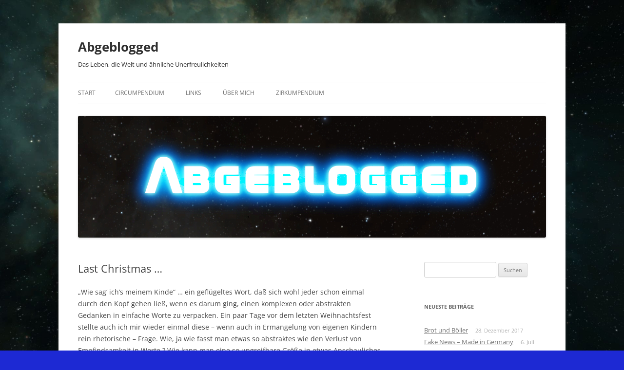

--- FILE ---
content_type: text/html; charset=UTF-8
request_url: http://abgeblogged.rz-etelsen.net/last-christmas/
body_size: 11232
content:
<!DOCTYPE html>
<!--[if IE 7]>
<html class="ie ie7" lang="de">
<![endif]-->
<!--[if IE 8]>
<html class="ie ie8" lang="de">
<![endif]-->
<!--[if !(IE 7) & !(IE 8)]><!-->
<html lang="de">
<!--<![endif]-->
<head>
<meta charset="UTF-8" />
<meta name="viewport" content="width=device-width" />
<title>Last Christmas &#8230; | Abgeblogged</title>
<link rel="profile" href="https://gmpg.org/xfn/11" />
<link rel="pingback" href="http://abgeblogged.rz-etelsen.net/xmlrpc.php">
<!--[if lt IE 9]>
<script src="http://abgeblogged.rz-etelsen.net/wp-content/themes/twentytwelve/js/html5.js?ver=3.7.0" type="text/javascript"></script>
<![endif]-->
<meta name='robots' content='max-image-preview:large' />
<link rel="alternate" type="application/rss+xml" title="Abgeblogged &raquo; Feed" href="http://abgeblogged.rz-etelsen.net/feed/" />
<link rel="alternate" type="application/rss+xml" title="Abgeblogged &raquo; Kommentar-Feed" href="http://abgeblogged.rz-etelsen.net/comments/feed/" />
<script type="text/javascript">
window._wpemojiSettings = {"baseUrl":"https:\/\/s.w.org\/images\/core\/emoji\/14.0.0\/72x72\/","ext":".png","svgUrl":"https:\/\/s.w.org\/images\/core\/emoji\/14.0.0\/svg\/","svgExt":".svg","source":{"concatemoji":"http:\/\/abgeblogged.rz-etelsen.net\/wp-includes\/js\/wp-emoji-release.min.js?ver=6.3.7"}};
/*! This file is auto-generated */
!function(i,n){var o,s,e;function c(e){try{var t={supportTests:e,timestamp:(new Date).valueOf()};sessionStorage.setItem(o,JSON.stringify(t))}catch(e){}}function p(e,t,n){e.clearRect(0,0,e.canvas.width,e.canvas.height),e.fillText(t,0,0);var t=new Uint32Array(e.getImageData(0,0,e.canvas.width,e.canvas.height).data),r=(e.clearRect(0,0,e.canvas.width,e.canvas.height),e.fillText(n,0,0),new Uint32Array(e.getImageData(0,0,e.canvas.width,e.canvas.height).data));return t.every(function(e,t){return e===r[t]})}function u(e,t,n){switch(t){case"flag":return n(e,"\ud83c\udff3\ufe0f\u200d\u26a7\ufe0f","\ud83c\udff3\ufe0f\u200b\u26a7\ufe0f")?!1:!n(e,"\ud83c\uddfa\ud83c\uddf3","\ud83c\uddfa\u200b\ud83c\uddf3")&&!n(e,"\ud83c\udff4\udb40\udc67\udb40\udc62\udb40\udc65\udb40\udc6e\udb40\udc67\udb40\udc7f","\ud83c\udff4\u200b\udb40\udc67\u200b\udb40\udc62\u200b\udb40\udc65\u200b\udb40\udc6e\u200b\udb40\udc67\u200b\udb40\udc7f");case"emoji":return!n(e,"\ud83e\udef1\ud83c\udffb\u200d\ud83e\udef2\ud83c\udfff","\ud83e\udef1\ud83c\udffb\u200b\ud83e\udef2\ud83c\udfff")}return!1}function f(e,t,n){var r="undefined"!=typeof WorkerGlobalScope&&self instanceof WorkerGlobalScope?new OffscreenCanvas(300,150):i.createElement("canvas"),a=r.getContext("2d",{willReadFrequently:!0}),o=(a.textBaseline="top",a.font="600 32px Arial",{});return e.forEach(function(e){o[e]=t(a,e,n)}),o}function t(e){var t=i.createElement("script");t.src=e,t.defer=!0,i.head.appendChild(t)}"undefined"!=typeof Promise&&(o="wpEmojiSettingsSupports",s=["flag","emoji"],n.supports={everything:!0,everythingExceptFlag:!0},e=new Promise(function(e){i.addEventListener("DOMContentLoaded",e,{once:!0})}),new Promise(function(t){var n=function(){try{var e=JSON.parse(sessionStorage.getItem(o));if("object"==typeof e&&"number"==typeof e.timestamp&&(new Date).valueOf()<e.timestamp+604800&&"object"==typeof e.supportTests)return e.supportTests}catch(e){}return null}();if(!n){if("undefined"!=typeof Worker&&"undefined"!=typeof OffscreenCanvas&&"undefined"!=typeof URL&&URL.createObjectURL&&"undefined"!=typeof Blob)try{var e="postMessage("+f.toString()+"("+[JSON.stringify(s),u.toString(),p.toString()].join(",")+"));",r=new Blob([e],{type:"text/javascript"}),a=new Worker(URL.createObjectURL(r),{name:"wpTestEmojiSupports"});return void(a.onmessage=function(e){c(n=e.data),a.terminate(),t(n)})}catch(e){}c(n=f(s,u,p))}t(n)}).then(function(e){for(var t in e)n.supports[t]=e[t],n.supports.everything=n.supports.everything&&n.supports[t],"flag"!==t&&(n.supports.everythingExceptFlag=n.supports.everythingExceptFlag&&n.supports[t]);n.supports.everythingExceptFlag=n.supports.everythingExceptFlag&&!n.supports.flag,n.DOMReady=!1,n.readyCallback=function(){n.DOMReady=!0}}).then(function(){return e}).then(function(){var e;n.supports.everything||(n.readyCallback(),(e=n.source||{}).concatemoji?t(e.concatemoji):e.wpemoji&&e.twemoji&&(t(e.twemoji),t(e.wpemoji)))}))}((window,document),window._wpemojiSettings);
</script>
<style type="text/css">
img.wp-smiley,
img.emoji {
	display: inline !important;
	border: none !important;
	box-shadow: none !important;
	height: 1em !important;
	width: 1em !important;
	margin: 0 0.07em !important;
	vertical-align: -0.1em !important;
	background: none !important;
	padding: 0 !important;
}
</style>
	<link rel='stylesheet' id='wp-block-library-css' href='http://abgeblogged.rz-etelsen.net/wp-includes/css/dist/block-library/style.min.css?ver=6.3.7' type='text/css' media='all' />
<style id='wp-block-library-theme-inline-css' type='text/css'>
.wp-block-audio figcaption{color:#555;font-size:13px;text-align:center}.is-dark-theme .wp-block-audio figcaption{color:hsla(0,0%,100%,.65)}.wp-block-audio{margin:0 0 1em}.wp-block-code{border:1px solid #ccc;border-radius:4px;font-family:Menlo,Consolas,monaco,monospace;padding:.8em 1em}.wp-block-embed figcaption{color:#555;font-size:13px;text-align:center}.is-dark-theme .wp-block-embed figcaption{color:hsla(0,0%,100%,.65)}.wp-block-embed{margin:0 0 1em}.blocks-gallery-caption{color:#555;font-size:13px;text-align:center}.is-dark-theme .blocks-gallery-caption{color:hsla(0,0%,100%,.65)}.wp-block-image figcaption{color:#555;font-size:13px;text-align:center}.is-dark-theme .wp-block-image figcaption{color:hsla(0,0%,100%,.65)}.wp-block-image{margin:0 0 1em}.wp-block-pullquote{border-bottom:4px solid;border-top:4px solid;color:currentColor;margin-bottom:1.75em}.wp-block-pullquote cite,.wp-block-pullquote footer,.wp-block-pullquote__citation{color:currentColor;font-size:.8125em;font-style:normal;text-transform:uppercase}.wp-block-quote{border-left:.25em solid;margin:0 0 1.75em;padding-left:1em}.wp-block-quote cite,.wp-block-quote footer{color:currentColor;font-size:.8125em;font-style:normal;position:relative}.wp-block-quote.has-text-align-right{border-left:none;border-right:.25em solid;padding-left:0;padding-right:1em}.wp-block-quote.has-text-align-center{border:none;padding-left:0}.wp-block-quote.is-large,.wp-block-quote.is-style-large,.wp-block-quote.is-style-plain{border:none}.wp-block-search .wp-block-search__label{font-weight:700}.wp-block-search__button{border:1px solid #ccc;padding:.375em .625em}:where(.wp-block-group.has-background){padding:1.25em 2.375em}.wp-block-separator.has-css-opacity{opacity:.4}.wp-block-separator{border:none;border-bottom:2px solid;margin-left:auto;margin-right:auto}.wp-block-separator.has-alpha-channel-opacity{opacity:1}.wp-block-separator:not(.is-style-wide):not(.is-style-dots){width:100px}.wp-block-separator.has-background:not(.is-style-dots){border-bottom:none;height:1px}.wp-block-separator.has-background:not(.is-style-wide):not(.is-style-dots){height:2px}.wp-block-table{margin:0 0 1em}.wp-block-table td,.wp-block-table th{word-break:normal}.wp-block-table figcaption{color:#555;font-size:13px;text-align:center}.is-dark-theme .wp-block-table figcaption{color:hsla(0,0%,100%,.65)}.wp-block-video figcaption{color:#555;font-size:13px;text-align:center}.is-dark-theme .wp-block-video figcaption{color:hsla(0,0%,100%,.65)}.wp-block-video{margin:0 0 1em}.wp-block-template-part.has-background{margin-bottom:0;margin-top:0;padding:1.25em 2.375em}
</style>
<style id='classic-theme-styles-inline-css' type='text/css'>
/*! This file is auto-generated */
.wp-block-button__link{color:#fff;background-color:#32373c;border-radius:9999px;box-shadow:none;text-decoration:none;padding:calc(.667em + 2px) calc(1.333em + 2px);font-size:1.125em}.wp-block-file__button{background:#32373c;color:#fff;text-decoration:none}
</style>
<style id='global-styles-inline-css' type='text/css'>
body{--wp--preset--color--black: #000000;--wp--preset--color--cyan-bluish-gray: #abb8c3;--wp--preset--color--white: #fff;--wp--preset--color--pale-pink: #f78da7;--wp--preset--color--vivid-red: #cf2e2e;--wp--preset--color--luminous-vivid-orange: #ff6900;--wp--preset--color--luminous-vivid-amber: #fcb900;--wp--preset--color--light-green-cyan: #7bdcb5;--wp--preset--color--vivid-green-cyan: #00d084;--wp--preset--color--pale-cyan-blue: #8ed1fc;--wp--preset--color--vivid-cyan-blue: #0693e3;--wp--preset--color--vivid-purple: #9b51e0;--wp--preset--color--blue: #21759b;--wp--preset--color--dark-gray: #444;--wp--preset--color--medium-gray: #9f9f9f;--wp--preset--color--light-gray: #e6e6e6;--wp--preset--gradient--vivid-cyan-blue-to-vivid-purple: linear-gradient(135deg,rgba(6,147,227,1) 0%,rgb(155,81,224) 100%);--wp--preset--gradient--light-green-cyan-to-vivid-green-cyan: linear-gradient(135deg,rgb(122,220,180) 0%,rgb(0,208,130) 100%);--wp--preset--gradient--luminous-vivid-amber-to-luminous-vivid-orange: linear-gradient(135deg,rgba(252,185,0,1) 0%,rgba(255,105,0,1) 100%);--wp--preset--gradient--luminous-vivid-orange-to-vivid-red: linear-gradient(135deg,rgba(255,105,0,1) 0%,rgb(207,46,46) 100%);--wp--preset--gradient--very-light-gray-to-cyan-bluish-gray: linear-gradient(135deg,rgb(238,238,238) 0%,rgb(169,184,195) 100%);--wp--preset--gradient--cool-to-warm-spectrum: linear-gradient(135deg,rgb(74,234,220) 0%,rgb(151,120,209) 20%,rgb(207,42,186) 40%,rgb(238,44,130) 60%,rgb(251,105,98) 80%,rgb(254,248,76) 100%);--wp--preset--gradient--blush-light-purple: linear-gradient(135deg,rgb(255,206,236) 0%,rgb(152,150,240) 100%);--wp--preset--gradient--blush-bordeaux: linear-gradient(135deg,rgb(254,205,165) 0%,rgb(254,45,45) 50%,rgb(107,0,62) 100%);--wp--preset--gradient--luminous-dusk: linear-gradient(135deg,rgb(255,203,112) 0%,rgb(199,81,192) 50%,rgb(65,88,208) 100%);--wp--preset--gradient--pale-ocean: linear-gradient(135deg,rgb(255,245,203) 0%,rgb(182,227,212) 50%,rgb(51,167,181) 100%);--wp--preset--gradient--electric-grass: linear-gradient(135deg,rgb(202,248,128) 0%,rgb(113,206,126) 100%);--wp--preset--gradient--midnight: linear-gradient(135deg,rgb(2,3,129) 0%,rgb(40,116,252) 100%);--wp--preset--font-size--small: 13px;--wp--preset--font-size--medium: 20px;--wp--preset--font-size--large: 36px;--wp--preset--font-size--x-large: 42px;--wp--preset--spacing--20: 0.44rem;--wp--preset--spacing--30: 0.67rem;--wp--preset--spacing--40: 1rem;--wp--preset--spacing--50: 1.5rem;--wp--preset--spacing--60: 2.25rem;--wp--preset--spacing--70: 3.38rem;--wp--preset--spacing--80: 5.06rem;--wp--preset--shadow--natural: 6px 6px 9px rgba(0, 0, 0, 0.2);--wp--preset--shadow--deep: 12px 12px 50px rgba(0, 0, 0, 0.4);--wp--preset--shadow--sharp: 6px 6px 0px rgba(0, 0, 0, 0.2);--wp--preset--shadow--outlined: 6px 6px 0px -3px rgba(255, 255, 255, 1), 6px 6px rgba(0, 0, 0, 1);--wp--preset--shadow--crisp: 6px 6px 0px rgba(0, 0, 0, 1);}:where(.is-layout-flex){gap: 0.5em;}:where(.is-layout-grid){gap: 0.5em;}body .is-layout-flow > .alignleft{float: left;margin-inline-start: 0;margin-inline-end: 2em;}body .is-layout-flow > .alignright{float: right;margin-inline-start: 2em;margin-inline-end: 0;}body .is-layout-flow > .aligncenter{margin-left: auto !important;margin-right: auto !important;}body .is-layout-constrained > .alignleft{float: left;margin-inline-start: 0;margin-inline-end: 2em;}body .is-layout-constrained > .alignright{float: right;margin-inline-start: 2em;margin-inline-end: 0;}body .is-layout-constrained > .aligncenter{margin-left: auto !important;margin-right: auto !important;}body .is-layout-constrained > :where(:not(.alignleft):not(.alignright):not(.alignfull)){max-width: var(--wp--style--global--content-size);margin-left: auto !important;margin-right: auto !important;}body .is-layout-constrained > .alignwide{max-width: var(--wp--style--global--wide-size);}body .is-layout-flex{display: flex;}body .is-layout-flex{flex-wrap: wrap;align-items: center;}body .is-layout-flex > *{margin: 0;}body .is-layout-grid{display: grid;}body .is-layout-grid > *{margin: 0;}:where(.wp-block-columns.is-layout-flex){gap: 2em;}:where(.wp-block-columns.is-layout-grid){gap: 2em;}:where(.wp-block-post-template.is-layout-flex){gap: 1.25em;}:where(.wp-block-post-template.is-layout-grid){gap: 1.25em;}.has-black-color{color: var(--wp--preset--color--black) !important;}.has-cyan-bluish-gray-color{color: var(--wp--preset--color--cyan-bluish-gray) !important;}.has-white-color{color: var(--wp--preset--color--white) !important;}.has-pale-pink-color{color: var(--wp--preset--color--pale-pink) !important;}.has-vivid-red-color{color: var(--wp--preset--color--vivid-red) !important;}.has-luminous-vivid-orange-color{color: var(--wp--preset--color--luminous-vivid-orange) !important;}.has-luminous-vivid-amber-color{color: var(--wp--preset--color--luminous-vivid-amber) !important;}.has-light-green-cyan-color{color: var(--wp--preset--color--light-green-cyan) !important;}.has-vivid-green-cyan-color{color: var(--wp--preset--color--vivid-green-cyan) !important;}.has-pale-cyan-blue-color{color: var(--wp--preset--color--pale-cyan-blue) !important;}.has-vivid-cyan-blue-color{color: var(--wp--preset--color--vivid-cyan-blue) !important;}.has-vivid-purple-color{color: var(--wp--preset--color--vivid-purple) !important;}.has-black-background-color{background-color: var(--wp--preset--color--black) !important;}.has-cyan-bluish-gray-background-color{background-color: var(--wp--preset--color--cyan-bluish-gray) !important;}.has-white-background-color{background-color: var(--wp--preset--color--white) !important;}.has-pale-pink-background-color{background-color: var(--wp--preset--color--pale-pink) !important;}.has-vivid-red-background-color{background-color: var(--wp--preset--color--vivid-red) !important;}.has-luminous-vivid-orange-background-color{background-color: var(--wp--preset--color--luminous-vivid-orange) !important;}.has-luminous-vivid-amber-background-color{background-color: var(--wp--preset--color--luminous-vivid-amber) !important;}.has-light-green-cyan-background-color{background-color: var(--wp--preset--color--light-green-cyan) !important;}.has-vivid-green-cyan-background-color{background-color: var(--wp--preset--color--vivid-green-cyan) !important;}.has-pale-cyan-blue-background-color{background-color: var(--wp--preset--color--pale-cyan-blue) !important;}.has-vivid-cyan-blue-background-color{background-color: var(--wp--preset--color--vivid-cyan-blue) !important;}.has-vivid-purple-background-color{background-color: var(--wp--preset--color--vivid-purple) !important;}.has-black-border-color{border-color: var(--wp--preset--color--black) !important;}.has-cyan-bluish-gray-border-color{border-color: var(--wp--preset--color--cyan-bluish-gray) !important;}.has-white-border-color{border-color: var(--wp--preset--color--white) !important;}.has-pale-pink-border-color{border-color: var(--wp--preset--color--pale-pink) !important;}.has-vivid-red-border-color{border-color: var(--wp--preset--color--vivid-red) !important;}.has-luminous-vivid-orange-border-color{border-color: var(--wp--preset--color--luminous-vivid-orange) !important;}.has-luminous-vivid-amber-border-color{border-color: var(--wp--preset--color--luminous-vivid-amber) !important;}.has-light-green-cyan-border-color{border-color: var(--wp--preset--color--light-green-cyan) !important;}.has-vivid-green-cyan-border-color{border-color: var(--wp--preset--color--vivid-green-cyan) !important;}.has-pale-cyan-blue-border-color{border-color: var(--wp--preset--color--pale-cyan-blue) !important;}.has-vivid-cyan-blue-border-color{border-color: var(--wp--preset--color--vivid-cyan-blue) !important;}.has-vivid-purple-border-color{border-color: var(--wp--preset--color--vivid-purple) !important;}.has-vivid-cyan-blue-to-vivid-purple-gradient-background{background: var(--wp--preset--gradient--vivid-cyan-blue-to-vivid-purple) !important;}.has-light-green-cyan-to-vivid-green-cyan-gradient-background{background: var(--wp--preset--gradient--light-green-cyan-to-vivid-green-cyan) !important;}.has-luminous-vivid-amber-to-luminous-vivid-orange-gradient-background{background: var(--wp--preset--gradient--luminous-vivid-amber-to-luminous-vivid-orange) !important;}.has-luminous-vivid-orange-to-vivid-red-gradient-background{background: var(--wp--preset--gradient--luminous-vivid-orange-to-vivid-red) !important;}.has-very-light-gray-to-cyan-bluish-gray-gradient-background{background: var(--wp--preset--gradient--very-light-gray-to-cyan-bluish-gray) !important;}.has-cool-to-warm-spectrum-gradient-background{background: var(--wp--preset--gradient--cool-to-warm-spectrum) !important;}.has-blush-light-purple-gradient-background{background: var(--wp--preset--gradient--blush-light-purple) !important;}.has-blush-bordeaux-gradient-background{background: var(--wp--preset--gradient--blush-bordeaux) !important;}.has-luminous-dusk-gradient-background{background: var(--wp--preset--gradient--luminous-dusk) !important;}.has-pale-ocean-gradient-background{background: var(--wp--preset--gradient--pale-ocean) !important;}.has-electric-grass-gradient-background{background: var(--wp--preset--gradient--electric-grass) !important;}.has-midnight-gradient-background{background: var(--wp--preset--gradient--midnight) !important;}.has-small-font-size{font-size: var(--wp--preset--font-size--small) !important;}.has-medium-font-size{font-size: var(--wp--preset--font-size--medium) !important;}.has-large-font-size{font-size: var(--wp--preset--font-size--large) !important;}.has-x-large-font-size{font-size: var(--wp--preset--font-size--x-large) !important;}
.wp-block-navigation a:where(:not(.wp-element-button)){color: inherit;}
:where(.wp-block-post-template.is-layout-flex){gap: 1.25em;}:where(.wp-block-post-template.is-layout-grid){gap: 1.25em;}
:where(.wp-block-columns.is-layout-flex){gap: 2em;}:where(.wp-block-columns.is-layout-grid){gap: 2em;}
.wp-block-pullquote{font-size: 1.5em;line-height: 1.6;}
</style>
<link rel='stylesheet' id='twentytwelve-fonts-css' href='http://abgeblogged.rz-etelsen.net/wp-content/themes/twentytwelve/fonts/font-open-sans.css?ver=20230328' type='text/css' media='all' />
<link rel='stylesheet' id='twentytwelve-style-css' href='http://abgeblogged.rz-etelsen.net/wp-content/themes/twentytwelve/style.css?ver=20230808' type='text/css' media='all' />
<link rel='stylesheet' id='twentytwelve-block-style-css' href='http://abgeblogged.rz-etelsen.net/wp-content/themes/twentytwelve/css/blocks.css?ver=20230213' type='text/css' media='all' />
<!--[if lt IE 9]>
<link rel='stylesheet' id='twentytwelve-ie-css' href='http://abgeblogged.rz-etelsen.net/wp-content/themes/twentytwelve/css/ie.css?ver=20150214' type='text/css' media='all' />
<![endif]-->
<script type='text/javascript' src='http://abgeblogged.rz-etelsen.net/wp-includes/js/jquery/jquery.min.js?ver=3.7.0' id='jquery-core-js'></script>
<script type='text/javascript' src='http://abgeblogged.rz-etelsen.net/wp-includes/js/jquery/jquery-migrate.min.js?ver=3.4.1' id='jquery-migrate-js'></script>
<link rel="https://api.w.org/" href="http://abgeblogged.rz-etelsen.net/wp-json/" /><link rel="alternate" type="application/json" href="http://abgeblogged.rz-etelsen.net/wp-json/wp/v2/posts/50" /><link rel="EditURI" type="application/rsd+xml" title="RSD" href="http://abgeblogged.rz-etelsen.net/xmlrpc.php?rsd" />
<meta name="generator" content="WordPress 6.3.7" />
<link rel="canonical" href="http://abgeblogged.rz-etelsen.net/last-christmas/" />
<link rel='shortlink' href='http://abgeblogged.rz-etelsen.net/?p=50' />
<link rel="alternate" type="application/json+oembed" href="http://abgeblogged.rz-etelsen.net/wp-json/oembed/1.0/embed?url=http%3A%2F%2Fabgeblogged.rz-etelsen.net%2Flast-christmas%2F" />
<link rel="alternate" type="text/xml+oembed" href="http://abgeblogged.rz-etelsen.net/wp-json/oembed/1.0/embed?url=http%3A%2F%2Fabgeblogged.rz-etelsen.net%2Flast-christmas%2F&#038;format=xml" />
<style type="text/css">.recentcomments a{display:inline !important;padding:0 !important;margin:0 !important;}</style>	<style type="text/css" id="twentytwelve-header-css">
			.site-header h1 a,
		.site-header h2 {
			color: #303030;
		}
		</style>
	<style type="text/css" id="custom-background-css">
body.custom-background { background-color: #1d29d3; background-image: url("http://abgeblogged.rz-etelsen.net/wp-content/uploads/2013/04/backgroundHD.jpg"); background-position: center center; background-size: cover; background-repeat: no-repeat; background-attachment: fixed; }
</style>
	</head>

<body class="post-template-default single single-post postid-50 single-format-standard custom-background wp-embed-responsive custom-font-enabled single-author">
<div id="page" class="hfeed site">
	<header id="masthead" class="site-header">
		<hgroup>
			<h1 class="site-title"><a href="http://abgeblogged.rz-etelsen.net/" rel="home">Abgeblogged</a></h1>
			<h2 class="site-description">Das Leben, die Welt und ähnliche Unerfreulichkeiten</h2>
		</hgroup>

		<nav id="site-navigation" class="main-navigation">
			<button class="menu-toggle">Menü</button>
			<a class="assistive-text" href="#content">Zum Inhalt springen</a>
			<div class="nav-menu"><ul>
<li ><a href="http://abgeblogged.rz-etelsen.net/">Start</a></li><li class="page_item page-item-206"><a href="http://abgeblogged.rz-etelsen.net/circumpendium/">Circumpendium</a></li>
<li class="page_item page-item-37"><a href="http://abgeblogged.rz-etelsen.net/links/">Links</a></li>
<li class="page_item page-item-2"><a href="http://abgeblogged.rz-etelsen.net/beispiel-seite/">Über mich</a></li>
<li class="page_item page-item-71"><a href="http://abgeblogged.rz-etelsen.net/zirkumpendium/">Zirkumpendium</a></li>
</ul></div>
		</nav><!-- #site-navigation -->

				<a href="http://abgeblogged.rz-etelsen.net/"><img src="http://abgeblogged.rz-etelsen.net/wp-content/uploads/2013/04/glowing.jpg" class="header-image" width="960" height="250" alt="Abgeblogged" /></a>
			</header><!-- #masthead -->

	<div id="main" class="wrapper">

	<div id="primary" class="site-content">
		<div id="content" role="main">

			
				
	<article id="post-50" class="post-50 post type-post status-publish format-standard hentry category-allgemein tag-11 tag-beschneidung tag-buben tag-fgm tag-gefuhlsverlust tag-grundrecht tag-jungen tag-kinder tag-kinderrecht tag-knaben tag-korperverletzung tag-menschenrecht tag-mgm tag-penis tag-recht tag-verstummelung tag-vorhaut tag-weihnachten tag-weihnachtsbaum tag-zirkumzision">
				<header class="entry-header">
			
						<h1 class="entry-title">Last Christmas &#8230;</h1>
								</header><!-- .entry-header -->

				<div class="entry-content">
			<p>&#8222;Wie sag&#8216; ich&#8217;s meinem Kinde&#8220; &#8230; ein geflügeltes Wort, daß sich wohl jeder schon einmal durch den Kopf gehen ließ, wenn es darum ging, einen komplexen oder abstrakten Gedanken in einfache Worte zu verpacken. Ein paar Tage vor dem letzten Weihnachtsfest stellte auch ich mir wieder einmal diese &#8211; wenn auch in Ermangelung von eigenen Kindern rein rhetorische &#8211; Frage. Wie, ja wie fasst man etwas so abstraktes wie den Verlust von Empfindsamkeit in Worte ? Wie kann man eine so ungreifbare Größe in etwas Anschauliches verwandeln ?</p>
<p>Ich habe im Laufe meines Lebens oft vor dieser Frage gestanden. Und fast genauso oft bin ich mit der einfachsten Variante am besten gefahren. Nicht erklären, vergleichen. Ein Beispiel finden, das greifbar ist, eine Analogie zum täglichen Leben.</p>
<p>Sexuelle Lust, das Empfinden von Erregung, jeder kennt es. Und doch ist es nicht quantifizierbar. Ich vergleiche es mit einem Festakt, das Gefühl ist das Maß an Festlichkeit. Und Festlichkeit, so abstrakt auch dieser Begriff sein mag, lässt sich in ein Bild fassen. An Weihnachten 2012 habe ich dieses Bild in ein Video gefasst.</p>
<p><iframe width="625" height="352" src="http://www.youtube.com/embed/AqpA2x5c9rU?feature=oembed" frameborder="0" allowfullscreen></iframe></p>
<p>Ein Foto aus diesem Video wurde zu einem Kampagnenbild, das noch rechtzeitig zum Fest seinen Weg in alle Winkel der Welt fand &#8211; dem Internet sei es gedankt.</p>
<p>&nbsp;</p>
<p><a href="http://abgeblogged.rz-etelsen.net/last-christmas/mogistreedeutsch/" rel="attachment wp-att-51"><img decoding="async" fetchpriority="high" class="alignnone size-full wp-image-51" alt="Mogistreedeutsch" src="http://abgeblogged.rz-etelsen.net/wp-content/uploads/2013/01/Mogistreedeutsch.jpg" width="1210" height="1673" srcset="http://abgeblogged.rz-etelsen.net/wp-content/uploads/2013/01/Mogistreedeutsch.jpg 1210w, http://abgeblogged.rz-etelsen.net/wp-content/uploads/2013/01/Mogistreedeutsch-216x300.jpg 216w, http://abgeblogged.rz-etelsen.net/wp-content/uploads/2013/01/Mogistreedeutsch-740x1024.jpg 740w, http://abgeblogged.rz-etelsen.net/wp-content/uploads/2013/01/Mogistreedeutsch-624x862.jpg 624w" sizes="(max-width: 1210px) 100vw, 1210px" /></a></p>
<p>&nbsp;</p>
<p><a href="http://abgeblogged.rz-etelsen.net/last-christmas/mogistreeenglish/" rel="attachment wp-att-52"><img decoding="async" class="alignnone size-full wp-image-52" alt="Mogistreeenglish" src="http://abgeblogged.rz-etelsen.net/wp-content/uploads/2013/01/Mogistreeenglish.jpg" width="1210" height="1673" srcset="http://abgeblogged.rz-etelsen.net/wp-content/uploads/2013/01/Mogistreeenglish.jpg 1210w, http://abgeblogged.rz-etelsen.net/wp-content/uploads/2013/01/Mogistreeenglish-216x300.jpg 216w, http://abgeblogged.rz-etelsen.net/wp-content/uploads/2013/01/Mogistreeenglish-740x1024.jpg 740w, http://abgeblogged.rz-etelsen.net/wp-content/uploads/2013/01/Mogistreeenglish-624x862.jpg 624w" sizes="(max-width: 1210px) 100vw, 1210px" /></a></p>
<p>&nbsp;</p>
<p>&nbsp;</p>
<p>Manchmal sagt ein Bild eben doch mehr als tausend Worte.</p>
<p>&nbsp;</p>
<p>&nbsp;</p>
					</div><!-- .entry-content -->
		
		<footer class="entry-meta">
			Dieser Beitrag wurde am <a href="http://abgeblogged.rz-etelsen.net/last-christmas/" title="22:12" rel="bookmark"><time class="entry-date" datetime="2013-01-05T22:12:08+01:00">5. Januar 2013</time></a><span class="by-author"> von <span class="author vcard"><a class="url fn n" href="http://abgeblogged.rz-etelsen.net/author/admin/" title="Alle Beiträge von Stefan anzeigen" rel="author">Stefan</a></span></span> in <a href="http://abgeblogged.rz-etelsen.net/category/allgemein/" rel="category tag">Allgemein</a> veröffentlicht. Schlagworte: <a href="http://abgeblogged.rz-etelsen.net/tag/1631/" rel="tag">1631</a>, <a href="http://abgeblogged.rz-etelsen.net/tag/beschneidung/" rel="tag">beschneidung</a>, <a href="http://abgeblogged.rz-etelsen.net/tag/buben/" rel="tag">buben</a>, <a href="http://abgeblogged.rz-etelsen.net/tag/fgm/" rel="tag">fgm</a>, <a href="http://abgeblogged.rz-etelsen.net/tag/gefuhlsverlust/" rel="tag">gefühlsverlust</a>, <a href="http://abgeblogged.rz-etelsen.net/tag/grundrecht/" rel="tag">grundrecht</a>, <a href="http://abgeblogged.rz-etelsen.net/tag/jungen/" rel="tag">jungen</a>, <a href="http://abgeblogged.rz-etelsen.net/tag/kinder/" rel="tag">kinder</a>, <a href="http://abgeblogged.rz-etelsen.net/tag/kinderrecht/" rel="tag">kinderrecht</a>, <a href="http://abgeblogged.rz-etelsen.net/tag/knaben/" rel="tag">knaben</a>, <a href="http://abgeblogged.rz-etelsen.net/tag/korperverletzung/" rel="tag">körperverletzung</a>, <a href="http://abgeblogged.rz-etelsen.net/tag/menschenrecht/" rel="tag">menschenrecht</a>, <a href="http://abgeblogged.rz-etelsen.net/tag/mgm/" rel="tag">mgm</a>, <a href="http://abgeblogged.rz-etelsen.net/tag/penis/" rel="tag">penis</a>, <a href="http://abgeblogged.rz-etelsen.net/tag/recht/" rel="tag">recht</a>, <a href="http://abgeblogged.rz-etelsen.net/tag/verstummelung/" rel="tag">verstümmelung</a>, <a href="http://abgeblogged.rz-etelsen.net/tag/vorhaut/" rel="tag">vorhaut</a>, <a href="http://abgeblogged.rz-etelsen.net/tag/weihnachten/" rel="tag">weihnachten</a>, <a href="http://abgeblogged.rz-etelsen.net/tag/weihnachtsbaum/" rel="tag">weihnachtsbaum</a>, <a href="http://abgeblogged.rz-etelsen.net/tag/zirkumzision/" rel="tag">zirkumzision</a>.								</footer><!-- .entry-meta -->
	</article><!-- #post -->

				<nav class="nav-single">
					<h3 class="assistive-text">Beitrags-Navigation</h3>
					<span class="nav-previous"><a href="http://abgeblogged.rz-etelsen.net/ist-atheismus-eine-form-der-religion/" rel="prev"><span class="meta-nav">&larr;</span> Ist Atheismus eine Form der Religion ?</a></span>
					<span class="nav-next"><a href="http://abgeblogged.rz-etelsen.net/wer-die-wahl-hat/" rel="next">Wer die Wahl hat &#8230; <span class="meta-nav">&rarr;</span></a></span>
				</nav><!-- .nav-single -->

				
<div id="comments" class="comments-area">

	
	
	
</div><!-- #comments .comments-area -->

			
		</div><!-- #content -->
	</div><!-- #primary -->


			<div id="secondary" class="widget-area" role="complementary">
			<aside id="search-2" class="widget widget_search"><form role="search" method="get" id="searchform" class="searchform" action="http://abgeblogged.rz-etelsen.net/">
				<div>
					<label class="screen-reader-text" for="s">Suche nach:</label>
					<input type="text" value="" name="s" id="s" />
					<input type="submit" id="searchsubmit" value="Suchen" />
				</div>
			</form></aside>
		<aside id="recent-posts-2" class="widget widget_recent_entries">
		<h3 class="widget-title">Neueste Beiträge</h3>
		<ul>
											<li>
					<a href="http://abgeblogged.rz-etelsen.net/brot-und-boeller/">Brot und Böller</a>
											<span class="post-date">28. Dezember 2017</span>
									</li>
											<li>
					<a href="http://abgeblogged.rz-etelsen.net/fake-news-made-in-germany/">Fake News &#8211; Made in Germany</a>
											<span class="post-date">6. Juli 2017</span>
									</li>
											<li>
					<a href="http://abgeblogged.rz-etelsen.net/sueddeutsche-zeitung-koepper-ins-fettnaepfchen/">Süddeutsche Zeitung: Köpper ins Fettnäpfchen</a>
											<span class="post-date">12. November 2016</span>
									</li>
											<li>
					<a href="http://abgeblogged.rz-etelsen.net/angelina-die-presse-und-ich/">Angelina, die Presse und ich</a>
											<span class="post-date">3. Juni 2016</span>
									</li>
											<li>
					<a href="http://abgeblogged.rz-etelsen.net/besitzstandswahrung/">Besitzstandswahrung</a>
											<span class="post-date">2. Juni 2016</span>
									</li>
											<li>
					<a href="http://abgeblogged.rz-etelsen.net/die-afd-und-die-beschneidung/">Die AfD und die Beschneidung</a>
											<span class="post-date">15. März 2016</span>
									</li>
											<li>
					<a href="http://abgeblogged.rz-etelsen.net/das-ist-ja-wohl-der-zipfel/">Das ist ja wohl der Zipfel</a>
											<span class="post-date">8. Dezember 2015</span>
									</li>
											<li>
					<a href="http://abgeblogged.rz-etelsen.net/besorgte-buerger-unter-sich/">Besorgte Bürger unter sich</a>
											<span class="post-date">23. November 2015</span>
									</li>
											<li>
					<a href="http://abgeblogged.rz-etelsen.net/zellkultur/">Zellkultur</a>
											<span class="post-date">24. September 2015</span>
									</li>
											<li>
					<a href="http://abgeblogged.rz-etelsen.net/unspeakable-mutilations-nun-auch-auf-deutsch-erhaeltlich-ein-interview-mit-den-machern/">&#8222;Unspeakable Mutilations&#8220; nun auch auf Deutsch erhältlich &#8211; ein Interview mit den Machern</a>
											<span class="post-date">18. September 2015</span>
									</li>
											<li>
					<a href="http://abgeblogged.rz-etelsen.net/unspeakable-mutilations-now-in-german-an-interview-with-the-authors/">&#8222;Unspeakable Mutilations&#8220; now in German &#8211; an interview with the authors</a>
											<span class="post-date">18. September 2015</span>
									</li>
											<li>
					<a href="http://abgeblogged.rz-etelsen.net/interview-mit-clemens-berger/">Interview mit Clemens Bergner, Autor von &#8222;Ent-hüllt&#8220;</a>
											<span class="post-date">4. Juni 2015</span>
									</li>
											<li>
					<a href="http://abgeblogged.rz-etelsen.net/das-hat-nichts-damit-zu-tun/">Das hat nichts damit zu tun</a>
											<span class="post-date">10. Januar 2015</span>
									</li>
											<li>
					<a href="http://abgeblogged.rz-etelsen.net/je-suis-charlie/">Je suis Charlie</a>
											<span class="post-date">9. Januar 2015</span>
									</li>
											<li>
					<a href="http://abgeblogged.rz-etelsen.net/ausgebremst/">Ausgebremst</a>
											<span class="post-date">10. Dezember 2014</span>
									</li>
											<li>
					<a href="http://abgeblogged.rz-etelsen.net/grenzen-verwischen/">Grenzen verwischen</a>
											<span class="post-date">27. November 2014</span>
									</li>
											<li>
					<a href="http://abgeblogged.rz-etelsen.net/wie-schwul-ist-das-denn/">Wie schwul ist das denn</a>
											<span class="post-date">26. November 2014</span>
									</li>
											<li>
					<a href="http://abgeblogged.rz-etelsen.net/im-eigenen-saft/">Im eigenen Saft</a>
											<span class="post-date">5. November 2014</span>
									</li>
											<li>
					<a href="http://abgeblogged.rz-etelsen.net/oben-schwarz-unten-gruen/">Oben Schwarz, unten Grün</a>
											<span class="post-date">13. August 2014</span>
									</li>
											<li>
					<a href="http://abgeblogged.rz-etelsen.net/wo-bleibt-der-aufschrei/">Wo bleibt der Aufschrei ?</a>
											<span class="post-date">6. August 2014</span>
									</li>
											<li>
					<a href="http://abgeblogged.rz-etelsen.net/in-stiller-trauer/">In stiller Trauer</a>
											<span class="post-date">17. April 2014</span>
									</li>
											<li>
					<a href="http://abgeblogged.rz-etelsen.net/fussangeln/">Fußangeln</a>
											<span class="post-date">17. Dezember 2013</span>
									</li>
											<li>
					<a href="http://abgeblogged.rz-etelsen.net/rohstoff-mensch/">Rohstoff Mensch</a>
											<span class="post-date">23. Oktober 2013</span>
									</li>
											<li>
					<a href="http://abgeblogged.rz-etelsen.net/win-win-lose/">Win &#8211; Win &#8230; Lose</a>
											<span class="post-date">20. Oktober 2013</span>
									</li>
											<li>
					<a href="http://abgeblogged.rz-etelsen.net/gefaehrliche-doktorspiele/">Gefährliche Doktorspiele</a>
											<span class="post-date">7. Oktober 2013</span>
									</li>
											<li>
					<a href="http://abgeblogged.rz-etelsen.net/tag-der-deutschen-eigenheit/">Tag der Deutschen Ei(ge)nheit</a>
											<span class="post-date">3. Oktober 2013</span>
									</li>
											<li>
					<a href="http://abgeblogged.rz-etelsen.net/dein-prism-und-du/">Dein PRISM und Du</a>
											<span class="post-date">7. August 2013</span>
									</li>
											<li>
					<a href="http://abgeblogged.rz-etelsen.net/justitias-augen/">Justitia&#8217;s Augen</a>
											<span class="post-date">29. Mai 2013</span>
									</li>
											<li>
					<a href="http://abgeblogged.rz-etelsen.net/die-angst-vor-dem-atheismus/">Die Angst vor dem Atheismus</a>
											<span class="post-date">11. Mai 2013</span>
									</li>
											<li>
					<a href="http://abgeblogged.rz-etelsen.net/worldwide-day-of-genital-autonomy-nachlese/">Worldwide Day of Genital Autonomy &#8211; Nachlese</a>
											<span class="post-date">8. Mai 2013</span>
									</li>
											<li>
					<a href="http://abgeblogged.rz-etelsen.net/nehmen-ist-seliger-als-geben/">Nehmen ist seliger als geben</a>
											<span class="post-date">25. April 2013</span>
									</li>
											<li>
					<a href="http://abgeblogged.rz-etelsen.net/98/">Kundgebung in Köln</a>
											<span class="post-date">19. April 2013</span>
									</li>
											<li>
					<a href="http://abgeblogged.rz-etelsen.net/bewahrungsprobe/">Bewährungsprobe</a>
											<span class="post-date">15. April 2013</span>
									</li>
											<li>
					<a href="http://abgeblogged.rz-etelsen.net/das-zirkumpendium-ist-da/">Das Zirkumpendium ist da !</a>
											<span class="post-date">24. März 2013</span>
									</li>
											<li>
					<a href="http://abgeblogged.rz-etelsen.net/religioser-dialog/">Religiöser Dialog ?!</a>
											<span class="post-date">9. März 2013</span>
									</li>
											<li>
					<a href="http://abgeblogged.rz-etelsen.net/wer-die-wahl-hat/">Wer die Wahl hat &#8230;</a>
											<span class="post-date">21. Januar 2013</span>
									</li>
											<li>
					<a href="http://abgeblogged.rz-etelsen.net/last-christmas/" aria-current="page">Last Christmas &#8230;</a>
											<span class="post-date">5. Januar 2013</span>
									</li>
											<li>
					<a href="http://abgeblogged.rz-etelsen.net/ist-atheismus-eine-form-der-religion/">Ist Atheismus eine Form der Religion ?</a>
											<span class="post-date">3. Januar 2013</span>
									</li>
											<li>
					<a href="http://abgeblogged.rz-etelsen.net/ist-weibliche-genitalverstummelung-mit-mannlicher-beschneidung-vergleichbar/">Ist weibliche Genitalverstümmelung mit männlicher &#8222;Beschneidung&#8220; vergleichbar ?</a>
											<span class="post-date">3. Januar 2013</span>
									</li>
											<li>
					<a href="http://abgeblogged.rz-etelsen.net/kirchenaustritt-muss-das-sein/">Kirchenaustritt &#8211; muss das sein ?</a>
											<span class="post-date">3. Januar 2013</span>
									</li>
											<li>
					<a href="http://abgeblogged.rz-etelsen.net/der-sakulare-staat-oder-warum-religion-keine-gesetze-machen-kann/">Der säkulare Staat oder warum Religion keine Gesetze machen kann</a>
											<span class="post-date">3. Januar 2013</span>
									</li>
											<li>
					<a href="http://abgeblogged.rz-etelsen.net/beschneidung-religion-und-%c2%a71631d/">Beschneidung, Religion und §1631d</a>
											<span class="post-date">3. Januar 2013</span>
									</li>
					</ul>

		</aside><aside id="recent-comments-2" class="widget widget_recent_comments"><h3 class="widget-title">Neueste Kommentare</h3><ul id="recentcomments"><li class="recentcomments"><span class="comment-author-link"><a href="http://lachsdressur.de/zwangsbeschneidung-betroffene-kommen-zu-wort/" class="url" rel="ugc external nofollow">Zwangsbeschneidung – Betroffene kommen zu Wort &laquo; Omnium Gatherum</a></span> bei <a href="http://abgeblogged.rz-etelsen.net/interview-mit-clemens-berger/#comment-11">Interview mit Clemens Bergner, Autor von &#8222;Ent-hüllt&#8220;</a></li><li class="recentcomments"><span class="comment-author-link"><a href="https://erlangenheute.wordpress.com/2015/06/05/mein-korper-meine-rechte/" class="url" rel="ugc external nofollow">Mein Körper &#8211; Meine Rechte? | Bürgerzeitung &quot;Erlangen - Heute&quot;</a></span> bei <a href="http://abgeblogged.rz-etelsen.net/interview-mit-clemens-berger/#comment-10">Interview mit Clemens Bergner, Autor von &#8222;Ent-hüllt&#8220;</a></li><li class="recentcomments"><span class="comment-author-link"><a href="http://www.grabbelkiste.org/2014/08/24/dem-einen-sin-uhl-dem-annern-sin-nachtigall/" class="url" rel="ugc external nofollow">Dem einen sin Uhl dem annern sin Nachtigall? | Tante Jays Café</a></span> bei <a href="http://abgeblogged.rz-etelsen.net/wo-bleibt-der-aufschrei/#comment-9">Wo bleibt der Aufschrei ?</a></li></ul></aside><aside id="archives-2" class="widget widget_archive"><h3 class="widget-title">Archiv</h3>
			<ul>
					<li><a href='http://abgeblogged.rz-etelsen.net/2017/12/'>Dezember 2017</a></li>
	<li><a href='http://abgeblogged.rz-etelsen.net/2017/07/'>Juli 2017</a></li>
	<li><a href='http://abgeblogged.rz-etelsen.net/2016/11/'>November 2016</a></li>
	<li><a href='http://abgeblogged.rz-etelsen.net/2016/06/'>Juni 2016</a></li>
	<li><a href='http://abgeblogged.rz-etelsen.net/2016/03/'>März 2016</a></li>
	<li><a href='http://abgeblogged.rz-etelsen.net/2015/12/'>Dezember 2015</a></li>
	<li><a href='http://abgeblogged.rz-etelsen.net/2015/11/'>November 2015</a></li>
	<li><a href='http://abgeblogged.rz-etelsen.net/2015/09/'>September 2015</a></li>
	<li><a href='http://abgeblogged.rz-etelsen.net/2015/06/'>Juni 2015</a></li>
	<li><a href='http://abgeblogged.rz-etelsen.net/2015/01/'>Januar 2015</a></li>
	<li><a href='http://abgeblogged.rz-etelsen.net/2014/12/'>Dezember 2014</a></li>
	<li><a href='http://abgeblogged.rz-etelsen.net/2014/11/'>November 2014</a></li>
	<li><a href='http://abgeblogged.rz-etelsen.net/2014/08/'>August 2014</a></li>
	<li><a href='http://abgeblogged.rz-etelsen.net/2014/04/'>April 2014</a></li>
	<li><a href='http://abgeblogged.rz-etelsen.net/2013/12/'>Dezember 2013</a></li>
	<li><a href='http://abgeblogged.rz-etelsen.net/2013/10/'>Oktober 2013</a></li>
	<li><a href='http://abgeblogged.rz-etelsen.net/2013/08/'>August 2013</a></li>
	<li><a href='http://abgeblogged.rz-etelsen.net/2013/05/'>Mai 2013</a></li>
	<li><a href='http://abgeblogged.rz-etelsen.net/2013/04/'>April 2013</a></li>
	<li><a href='http://abgeblogged.rz-etelsen.net/2013/03/'>März 2013</a></li>
	<li><a href='http://abgeblogged.rz-etelsen.net/2013/01/'>Januar 2013</a></li>
			</ul>

			</aside><aside id="categories-2" class="widget widget_categories"><h3 class="widget-title">Kategorien</h3>
			<ul>
					<li class="cat-item cat-item-1"><a href="http://abgeblogged.rz-etelsen.net/category/allgemein/">Allgemein</a>
</li>
	<li class="cat-item cat-item-156"><a href="http://abgeblogged.rz-etelsen.net/category/satire/">Satire</a>
</li>
			</ul>

			</aside><aside id="meta-2" class="widget widget_meta"><h3 class="widget-title">Meta</h3>
		<ul>
						<li><a href="http://abgeblogged.rz-etelsen.net/wp-login.php">Anmelden</a></li>
			<li><a href="http://abgeblogged.rz-etelsen.net/feed/">Feed der Einträge</a></li>
			<li><a href="http://abgeblogged.rz-etelsen.net/comments/feed/">Kommentar-Feed</a></li>

			<li><a href="https://de.wordpress.org/">WordPress.org</a></li>
		</ul>

		</aside>		</div><!-- #secondary -->
		</div><!-- #main .wrapper -->
	<footer id="colophon" role="contentinfo">
		<div class="site-info">
									<a href="https://de.wordpress.org/" class="imprint" title="Semantic Personal Publishing Platform">
				Stolz präsentiert von WordPress			</a>
		</div><!-- .site-info -->
	</footer><!-- #colophon -->
</div><!-- #page -->

<script type='text/javascript' src='http://abgeblogged.rz-etelsen.net/wp-content/themes/twentytwelve/js/navigation.js?ver=20141205' id='twentytwelve-navigation-js'></script>
</body>
</html>
